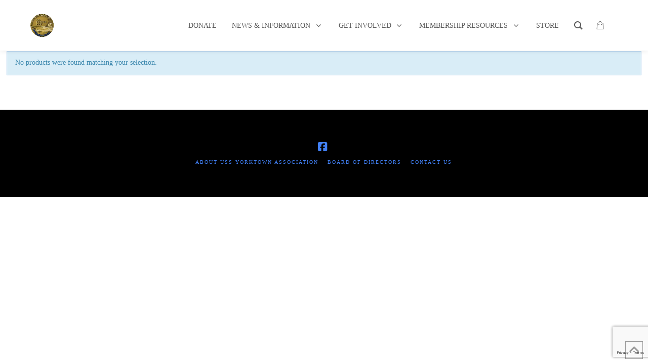

--- FILE ---
content_type: text/html; charset=utf-8
request_url: https://www.google.com/recaptcha/api2/anchor?ar=1&k=6LfLTF4gAAAAAHf7qTXa_9oMRoCvKuG7YRl_NTvk&co=aHR0cHM6Ly93d3cudXNzeW9ya3Rvd24ub3JnOjQ0Mw..&hl=en&v=PoyoqOPhxBO7pBk68S4YbpHZ&size=invisible&anchor-ms=20000&execute-ms=30000&cb=guhn1r6eal1v
body_size: 48546
content:
<!DOCTYPE HTML><html dir="ltr" lang="en"><head><meta http-equiv="Content-Type" content="text/html; charset=UTF-8">
<meta http-equiv="X-UA-Compatible" content="IE=edge">
<title>reCAPTCHA</title>
<style type="text/css">
/* cyrillic-ext */
@font-face {
  font-family: 'Roboto';
  font-style: normal;
  font-weight: 400;
  font-stretch: 100%;
  src: url(//fonts.gstatic.com/s/roboto/v48/KFO7CnqEu92Fr1ME7kSn66aGLdTylUAMa3GUBHMdazTgWw.woff2) format('woff2');
  unicode-range: U+0460-052F, U+1C80-1C8A, U+20B4, U+2DE0-2DFF, U+A640-A69F, U+FE2E-FE2F;
}
/* cyrillic */
@font-face {
  font-family: 'Roboto';
  font-style: normal;
  font-weight: 400;
  font-stretch: 100%;
  src: url(//fonts.gstatic.com/s/roboto/v48/KFO7CnqEu92Fr1ME7kSn66aGLdTylUAMa3iUBHMdazTgWw.woff2) format('woff2');
  unicode-range: U+0301, U+0400-045F, U+0490-0491, U+04B0-04B1, U+2116;
}
/* greek-ext */
@font-face {
  font-family: 'Roboto';
  font-style: normal;
  font-weight: 400;
  font-stretch: 100%;
  src: url(//fonts.gstatic.com/s/roboto/v48/KFO7CnqEu92Fr1ME7kSn66aGLdTylUAMa3CUBHMdazTgWw.woff2) format('woff2');
  unicode-range: U+1F00-1FFF;
}
/* greek */
@font-face {
  font-family: 'Roboto';
  font-style: normal;
  font-weight: 400;
  font-stretch: 100%;
  src: url(//fonts.gstatic.com/s/roboto/v48/KFO7CnqEu92Fr1ME7kSn66aGLdTylUAMa3-UBHMdazTgWw.woff2) format('woff2');
  unicode-range: U+0370-0377, U+037A-037F, U+0384-038A, U+038C, U+038E-03A1, U+03A3-03FF;
}
/* math */
@font-face {
  font-family: 'Roboto';
  font-style: normal;
  font-weight: 400;
  font-stretch: 100%;
  src: url(//fonts.gstatic.com/s/roboto/v48/KFO7CnqEu92Fr1ME7kSn66aGLdTylUAMawCUBHMdazTgWw.woff2) format('woff2');
  unicode-range: U+0302-0303, U+0305, U+0307-0308, U+0310, U+0312, U+0315, U+031A, U+0326-0327, U+032C, U+032F-0330, U+0332-0333, U+0338, U+033A, U+0346, U+034D, U+0391-03A1, U+03A3-03A9, U+03B1-03C9, U+03D1, U+03D5-03D6, U+03F0-03F1, U+03F4-03F5, U+2016-2017, U+2034-2038, U+203C, U+2040, U+2043, U+2047, U+2050, U+2057, U+205F, U+2070-2071, U+2074-208E, U+2090-209C, U+20D0-20DC, U+20E1, U+20E5-20EF, U+2100-2112, U+2114-2115, U+2117-2121, U+2123-214F, U+2190, U+2192, U+2194-21AE, U+21B0-21E5, U+21F1-21F2, U+21F4-2211, U+2213-2214, U+2216-22FF, U+2308-230B, U+2310, U+2319, U+231C-2321, U+2336-237A, U+237C, U+2395, U+239B-23B7, U+23D0, U+23DC-23E1, U+2474-2475, U+25AF, U+25B3, U+25B7, U+25BD, U+25C1, U+25CA, U+25CC, U+25FB, U+266D-266F, U+27C0-27FF, U+2900-2AFF, U+2B0E-2B11, U+2B30-2B4C, U+2BFE, U+3030, U+FF5B, U+FF5D, U+1D400-1D7FF, U+1EE00-1EEFF;
}
/* symbols */
@font-face {
  font-family: 'Roboto';
  font-style: normal;
  font-weight: 400;
  font-stretch: 100%;
  src: url(//fonts.gstatic.com/s/roboto/v48/KFO7CnqEu92Fr1ME7kSn66aGLdTylUAMaxKUBHMdazTgWw.woff2) format('woff2');
  unicode-range: U+0001-000C, U+000E-001F, U+007F-009F, U+20DD-20E0, U+20E2-20E4, U+2150-218F, U+2190, U+2192, U+2194-2199, U+21AF, U+21E6-21F0, U+21F3, U+2218-2219, U+2299, U+22C4-22C6, U+2300-243F, U+2440-244A, U+2460-24FF, U+25A0-27BF, U+2800-28FF, U+2921-2922, U+2981, U+29BF, U+29EB, U+2B00-2BFF, U+4DC0-4DFF, U+FFF9-FFFB, U+10140-1018E, U+10190-1019C, U+101A0, U+101D0-101FD, U+102E0-102FB, U+10E60-10E7E, U+1D2C0-1D2D3, U+1D2E0-1D37F, U+1F000-1F0FF, U+1F100-1F1AD, U+1F1E6-1F1FF, U+1F30D-1F30F, U+1F315, U+1F31C, U+1F31E, U+1F320-1F32C, U+1F336, U+1F378, U+1F37D, U+1F382, U+1F393-1F39F, U+1F3A7-1F3A8, U+1F3AC-1F3AF, U+1F3C2, U+1F3C4-1F3C6, U+1F3CA-1F3CE, U+1F3D4-1F3E0, U+1F3ED, U+1F3F1-1F3F3, U+1F3F5-1F3F7, U+1F408, U+1F415, U+1F41F, U+1F426, U+1F43F, U+1F441-1F442, U+1F444, U+1F446-1F449, U+1F44C-1F44E, U+1F453, U+1F46A, U+1F47D, U+1F4A3, U+1F4B0, U+1F4B3, U+1F4B9, U+1F4BB, U+1F4BF, U+1F4C8-1F4CB, U+1F4D6, U+1F4DA, U+1F4DF, U+1F4E3-1F4E6, U+1F4EA-1F4ED, U+1F4F7, U+1F4F9-1F4FB, U+1F4FD-1F4FE, U+1F503, U+1F507-1F50B, U+1F50D, U+1F512-1F513, U+1F53E-1F54A, U+1F54F-1F5FA, U+1F610, U+1F650-1F67F, U+1F687, U+1F68D, U+1F691, U+1F694, U+1F698, U+1F6AD, U+1F6B2, U+1F6B9-1F6BA, U+1F6BC, U+1F6C6-1F6CF, U+1F6D3-1F6D7, U+1F6E0-1F6EA, U+1F6F0-1F6F3, U+1F6F7-1F6FC, U+1F700-1F7FF, U+1F800-1F80B, U+1F810-1F847, U+1F850-1F859, U+1F860-1F887, U+1F890-1F8AD, U+1F8B0-1F8BB, U+1F8C0-1F8C1, U+1F900-1F90B, U+1F93B, U+1F946, U+1F984, U+1F996, U+1F9E9, U+1FA00-1FA6F, U+1FA70-1FA7C, U+1FA80-1FA89, U+1FA8F-1FAC6, U+1FACE-1FADC, U+1FADF-1FAE9, U+1FAF0-1FAF8, U+1FB00-1FBFF;
}
/* vietnamese */
@font-face {
  font-family: 'Roboto';
  font-style: normal;
  font-weight: 400;
  font-stretch: 100%;
  src: url(//fonts.gstatic.com/s/roboto/v48/KFO7CnqEu92Fr1ME7kSn66aGLdTylUAMa3OUBHMdazTgWw.woff2) format('woff2');
  unicode-range: U+0102-0103, U+0110-0111, U+0128-0129, U+0168-0169, U+01A0-01A1, U+01AF-01B0, U+0300-0301, U+0303-0304, U+0308-0309, U+0323, U+0329, U+1EA0-1EF9, U+20AB;
}
/* latin-ext */
@font-face {
  font-family: 'Roboto';
  font-style: normal;
  font-weight: 400;
  font-stretch: 100%;
  src: url(//fonts.gstatic.com/s/roboto/v48/KFO7CnqEu92Fr1ME7kSn66aGLdTylUAMa3KUBHMdazTgWw.woff2) format('woff2');
  unicode-range: U+0100-02BA, U+02BD-02C5, U+02C7-02CC, U+02CE-02D7, U+02DD-02FF, U+0304, U+0308, U+0329, U+1D00-1DBF, U+1E00-1E9F, U+1EF2-1EFF, U+2020, U+20A0-20AB, U+20AD-20C0, U+2113, U+2C60-2C7F, U+A720-A7FF;
}
/* latin */
@font-face {
  font-family: 'Roboto';
  font-style: normal;
  font-weight: 400;
  font-stretch: 100%;
  src: url(//fonts.gstatic.com/s/roboto/v48/KFO7CnqEu92Fr1ME7kSn66aGLdTylUAMa3yUBHMdazQ.woff2) format('woff2');
  unicode-range: U+0000-00FF, U+0131, U+0152-0153, U+02BB-02BC, U+02C6, U+02DA, U+02DC, U+0304, U+0308, U+0329, U+2000-206F, U+20AC, U+2122, U+2191, U+2193, U+2212, U+2215, U+FEFF, U+FFFD;
}
/* cyrillic-ext */
@font-face {
  font-family: 'Roboto';
  font-style: normal;
  font-weight: 500;
  font-stretch: 100%;
  src: url(//fonts.gstatic.com/s/roboto/v48/KFO7CnqEu92Fr1ME7kSn66aGLdTylUAMa3GUBHMdazTgWw.woff2) format('woff2');
  unicode-range: U+0460-052F, U+1C80-1C8A, U+20B4, U+2DE0-2DFF, U+A640-A69F, U+FE2E-FE2F;
}
/* cyrillic */
@font-face {
  font-family: 'Roboto';
  font-style: normal;
  font-weight: 500;
  font-stretch: 100%;
  src: url(//fonts.gstatic.com/s/roboto/v48/KFO7CnqEu92Fr1ME7kSn66aGLdTylUAMa3iUBHMdazTgWw.woff2) format('woff2');
  unicode-range: U+0301, U+0400-045F, U+0490-0491, U+04B0-04B1, U+2116;
}
/* greek-ext */
@font-face {
  font-family: 'Roboto';
  font-style: normal;
  font-weight: 500;
  font-stretch: 100%;
  src: url(//fonts.gstatic.com/s/roboto/v48/KFO7CnqEu92Fr1ME7kSn66aGLdTylUAMa3CUBHMdazTgWw.woff2) format('woff2');
  unicode-range: U+1F00-1FFF;
}
/* greek */
@font-face {
  font-family: 'Roboto';
  font-style: normal;
  font-weight: 500;
  font-stretch: 100%;
  src: url(//fonts.gstatic.com/s/roboto/v48/KFO7CnqEu92Fr1ME7kSn66aGLdTylUAMa3-UBHMdazTgWw.woff2) format('woff2');
  unicode-range: U+0370-0377, U+037A-037F, U+0384-038A, U+038C, U+038E-03A1, U+03A3-03FF;
}
/* math */
@font-face {
  font-family: 'Roboto';
  font-style: normal;
  font-weight: 500;
  font-stretch: 100%;
  src: url(//fonts.gstatic.com/s/roboto/v48/KFO7CnqEu92Fr1ME7kSn66aGLdTylUAMawCUBHMdazTgWw.woff2) format('woff2');
  unicode-range: U+0302-0303, U+0305, U+0307-0308, U+0310, U+0312, U+0315, U+031A, U+0326-0327, U+032C, U+032F-0330, U+0332-0333, U+0338, U+033A, U+0346, U+034D, U+0391-03A1, U+03A3-03A9, U+03B1-03C9, U+03D1, U+03D5-03D6, U+03F0-03F1, U+03F4-03F5, U+2016-2017, U+2034-2038, U+203C, U+2040, U+2043, U+2047, U+2050, U+2057, U+205F, U+2070-2071, U+2074-208E, U+2090-209C, U+20D0-20DC, U+20E1, U+20E5-20EF, U+2100-2112, U+2114-2115, U+2117-2121, U+2123-214F, U+2190, U+2192, U+2194-21AE, U+21B0-21E5, U+21F1-21F2, U+21F4-2211, U+2213-2214, U+2216-22FF, U+2308-230B, U+2310, U+2319, U+231C-2321, U+2336-237A, U+237C, U+2395, U+239B-23B7, U+23D0, U+23DC-23E1, U+2474-2475, U+25AF, U+25B3, U+25B7, U+25BD, U+25C1, U+25CA, U+25CC, U+25FB, U+266D-266F, U+27C0-27FF, U+2900-2AFF, U+2B0E-2B11, U+2B30-2B4C, U+2BFE, U+3030, U+FF5B, U+FF5D, U+1D400-1D7FF, U+1EE00-1EEFF;
}
/* symbols */
@font-face {
  font-family: 'Roboto';
  font-style: normal;
  font-weight: 500;
  font-stretch: 100%;
  src: url(//fonts.gstatic.com/s/roboto/v48/KFO7CnqEu92Fr1ME7kSn66aGLdTylUAMaxKUBHMdazTgWw.woff2) format('woff2');
  unicode-range: U+0001-000C, U+000E-001F, U+007F-009F, U+20DD-20E0, U+20E2-20E4, U+2150-218F, U+2190, U+2192, U+2194-2199, U+21AF, U+21E6-21F0, U+21F3, U+2218-2219, U+2299, U+22C4-22C6, U+2300-243F, U+2440-244A, U+2460-24FF, U+25A0-27BF, U+2800-28FF, U+2921-2922, U+2981, U+29BF, U+29EB, U+2B00-2BFF, U+4DC0-4DFF, U+FFF9-FFFB, U+10140-1018E, U+10190-1019C, U+101A0, U+101D0-101FD, U+102E0-102FB, U+10E60-10E7E, U+1D2C0-1D2D3, U+1D2E0-1D37F, U+1F000-1F0FF, U+1F100-1F1AD, U+1F1E6-1F1FF, U+1F30D-1F30F, U+1F315, U+1F31C, U+1F31E, U+1F320-1F32C, U+1F336, U+1F378, U+1F37D, U+1F382, U+1F393-1F39F, U+1F3A7-1F3A8, U+1F3AC-1F3AF, U+1F3C2, U+1F3C4-1F3C6, U+1F3CA-1F3CE, U+1F3D4-1F3E0, U+1F3ED, U+1F3F1-1F3F3, U+1F3F5-1F3F7, U+1F408, U+1F415, U+1F41F, U+1F426, U+1F43F, U+1F441-1F442, U+1F444, U+1F446-1F449, U+1F44C-1F44E, U+1F453, U+1F46A, U+1F47D, U+1F4A3, U+1F4B0, U+1F4B3, U+1F4B9, U+1F4BB, U+1F4BF, U+1F4C8-1F4CB, U+1F4D6, U+1F4DA, U+1F4DF, U+1F4E3-1F4E6, U+1F4EA-1F4ED, U+1F4F7, U+1F4F9-1F4FB, U+1F4FD-1F4FE, U+1F503, U+1F507-1F50B, U+1F50D, U+1F512-1F513, U+1F53E-1F54A, U+1F54F-1F5FA, U+1F610, U+1F650-1F67F, U+1F687, U+1F68D, U+1F691, U+1F694, U+1F698, U+1F6AD, U+1F6B2, U+1F6B9-1F6BA, U+1F6BC, U+1F6C6-1F6CF, U+1F6D3-1F6D7, U+1F6E0-1F6EA, U+1F6F0-1F6F3, U+1F6F7-1F6FC, U+1F700-1F7FF, U+1F800-1F80B, U+1F810-1F847, U+1F850-1F859, U+1F860-1F887, U+1F890-1F8AD, U+1F8B0-1F8BB, U+1F8C0-1F8C1, U+1F900-1F90B, U+1F93B, U+1F946, U+1F984, U+1F996, U+1F9E9, U+1FA00-1FA6F, U+1FA70-1FA7C, U+1FA80-1FA89, U+1FA8F-1FAC6, U+1FACE-1FADC, U+1FADF-1FAE9, U+1FAF0-1FAF8, U+1FB00-1FBFF;
}
/* vietnamese */
@font-face {
  font-family: 'Roboto';
  font-style: normal;
  font-weight: 500;
  font-stretch: 100%;
  src: url(//fonts.gstatic.com/s/roboto/v48/KFO7CnqEu92Fr1ME7kSn66aGLdTylUAMa3OUBHMdazTgWw.woff2) format('woff2');
  unicode-range: U+0102-0103, U+0110-0111, U+0128-0129, U+0168-0169, U+01A0-01A1, U+01AF-01B0, U+0300-0301, U+0303-0304, U+0308-0309, U+0323, U+0329, U+1EA0-1EF9, U+20AB;
}
/* latin-ext */
@font-face {
  font-family: 'Roboto';
  font-style: normal;
  font-weight: 500;
  font-stretch: 100%;
  src: url(//fonts.gstatic.com/s/roboto/v48/KFO7CnqEu92Fr1ME7kSn66aGLdTylUAMa3KUBHMdazTgWw.woff2) format('woff2');
  unicode-range: U+0100-02BA, U+02BD-02C5, U+02C7-02CC, U+02CE-02D7, U+02DD-02FF, U+0304, U+0308, U+0329, U+1D00-1DBF, U+1E00-1E9F, U+1EF2-1EFF, U+2020, U+20A0-20AB, U+20AD-20C0, U+2113, U+2C60-2C7F, U+A720-A7FF;
}
/* latin */
@font-face {
  font-family: 'Roboto';
  font-style: normal;
  font-weight: 500;
  font-stretch: 100%;
  src: url(//fonts.gstatic.com/s/roboto/v48/KFO7CnqEu92Fr1ME7kSn66aGLdTylUAMa3yUBHMdazQ.woff2) format('woff2');
  unicode-range: U+0000-00FF, U+0131, U+0152-0153, U+02BB-02BC, U+02C6, U+02DA, U+02DC, U+0304, U+0308, U+0329, U+2000-206F, U+20AC, U+2122, U+2191, U+2193, U+2212, U+2215, U+FEFF, U+FFFD;
}
/* cyrillic-ext */
@font-face {
  font-family: 'Roboto';
  font-style: normal;
  font-weight: 900;
  font-stretch: 100%;
  src: url(//fonts.gstatic.com/s/roboto/v48/KFO7CnqEu92Fr1ME7kSn66aGLdTylUAMa3GUBHMdazTgWw.woff2) format('woff2');
  unicode-range: U+0460-052F, U+1C80-1C8A, U+20B4, U+2DE0-2DFF, U+A640-A69F, U+FE2E-FE2F;
}
/* cyrillic */
@font-face {
  font-family: 'Roboto';
  font-style: normal;
  font-weight: 900;
  font-stretch: 100%;
  src: url(//fonts.gstatic.com/s/roboto/v48/KFO7CnqEu92Fr1ME7kSn66aGLdTylUAMa3iUBHMdazTgWw.woff2) format('woff2');
  unicode-range: U+0301, U+0400-045F, U+0490-0491, U+04B0-04B1, U+2116;
}
/* greek-ext */
@font-face {
  font-family: 'Roboto';
  font-style: normal;
  font-weight: 900;
  font-stretch: 100%;
  src: url(//fonts.gstatic.com/s/roboto/v48/KFO7CnqEu92Fr1ME7kSn66aGLdTylUAMa3CUBHMdazTgWw.woff2) format('woff2');
  unicode-range: U+1F00-1FFF;
}
/* greek */
@font-face {
  font-family: 'Roboto';
  font-style: normal;
  font-weight: 900;
  font-stretch: 100%;
  src: url(//fonts.gstatic.com/s/roboto/v48/KFO7CnqEu92Fr1ME7kSn66aGLdTylUAMa3-UBHMdazTgWw.woff2) format('woff2');
  unicode-range: U+0370-0377, U+037A-037F, U+0384-038A, U+038C, U+038E-03A1, U+03A3-03FF;
}
/* math */
@font-face {
  font-family: 'Roboto';
  font-style: normal;
  font-weight: 900;
  font-stretch: 100%;
  src: url(//fonts.gstatic.com/s/roboto/v48/KFO7CnqEu92Fr1ME7kSn66aGLdTylUAMawCUBHMdazTgWw.woff2) format('woff2');
  unicode-range: U+0302-0303, U+0305, U+0307-0308, U+0310, U+0312, U+0315, U+031A, U+0326-0327, U+032C, U+032F-0330, U+0332-0333, U+0338, U+033A, U+0346, U+034D, U+0391-03A1, U+03A3-03A9, U+03B1-03C9, U+03D1, U+03D5-03D6, U+03F0-03F1, U+03F4-03F5, U+2016-2017, U+2034-2038, U+203C, U+2040, U+2043, U+2047, U+2050, U+2057, U+205F, U+2070-2071, U+2074-208E, U+2090-209C, U+20D0-20DC, U+20E1, U+20E5-20EF, U+2100-2112, U+2114-2115, U+2117-2121, U+2123-214F, U+2190, U+2192, U+2194-21AE, U+21B0-21E5, U+21F1-21F2, U+21F4-2211, U+2213-2214, U+2216-22FF, U+2308-230B, U+2310, U+2319, U+231C-2321, U+2336-237A, U+237C, U+2395, U+239B-23B7, U+23D0, U+23DC-23E1, U+2474-2475, U+25AF, U+25B3, U+25B7, U+25BD, U+25C1, U+25CA, U+25CC, U+25FB, U+266D-266F, U+27C0-27FF, U+2900-2AFF, U+2B0E-2B11, U+2B30-2B4C, U+2BFE, U+3030, U+FF5B, U+FF5D, U+1D400-1D7FF, U+1EE00-1EEFF;
}
/* symbols */
@font-face {
  font-family: 'Roboto';
  font-style: normal;
  font-weight: 900;
  font-stretch: 100%;
  src: url(//fonts.gstatic.com/s/roboto/v48/KFO7CnqEu92Fr1ME7kSn66aGLdTylUAMaxKUBHMdazTgWw.woff2) format('woff2');
  unicode-range: U+0001-000C, U+000E-001F, U+007F-009F, U+20DD-20E0, U+20E2-20E4, U+2150-218F, U+2190, U+2192, U+2194-2199, U+21AF, U+21E6-21F0, U+21F3, U+2218-2219, U+2299, U+22C4-22C6, U+2300-243F, U+2440-244A, U+2460-24FF, U+25A0-27BF, U+2800-28FF, U+2921-2922, U+2981, U+29BF, U+29EB, U+2B00-2BFF, U+4DC0-4DFF, U+FFF9-FFFB, U+10140-1018E, U+10190-1019C, U+101A0, U+101D0-101FD, U+102E0-102FB, U+10E60-10E7E, U+1D2C0-1D2D3, U+1D2E0-1D37F, U+1F000-1F0FF, U+1F100-1F1AD, U+1F1E6-1F1FF, U+1F30D-1F30F, U+1F315, U+1F31C, U+1F31E, U+1F320-1F32C, U+1F336, U+1F378, U+1F37D, U+1F382, U+1F393-1F39F, U+1F3A7-1F3A8, U+1F3AC-1F3AF, U+1F3C2, U+1F3C4-1F3C6, U+1F3CA-1F3CE, U+1F3D4-1F3E0, U+1F3ED, U+1F3F1-1F3F3, U+1F3F5-1F3F7, U+1F408, U+1F415, U+1F41F, U+1F426, U+1F43F, U+1F441-1F442, U+1F444, U+1F446-1F449, U+1F44C-1F44E, U+1F453, U+1F46A, U+1F47D, U+1F4A3, U+1F4B0, U+1F4B3, U+1F4B9, U+1F4BB, U+1F4BF, U+1F4C8-1F4CB, U+1F4D6, U+1F4DA, U+1F4DF, U+1F4E3-1F4E6, U+1F4EA-1F4ED, U+1F4F7, U+1F4F9-1F4FB, U+1F4FD-1F4FE, U+1F503, U+1F507-1F50B, U+1F50D, U+1F512-1F513, U+1F53E-1F54A, U+1F54F-1F5FA, U+1F610, U+1F650-1F67F, U+1F687, U+1F68D, U+1F691, U+1F694, U+1F698, U+1F6AD, U+1F6B2, U+1F6B9-1F6BA, U+1F6BC, U+1F6C6-1F6CF, U+1F6D3-1F6D7, U+1F6E0-1F6EA, U+1F6F0-1F6F3, U+1F6F7-1F6FC, U+1F700-1F7FF, U+1F800-1F80B, U+1F810-1F847, U+1F850-1F859, U+1F860-1F887, U+1F890-1F8AD, U+1F8B0-1F8BB, U+1F8C0-1F8C1, U+1F900-1F90B, U+1F93B, U+1F946, U+1F984, U+1F996, U+1F9E9, U+1FA00-1FA6F, U+1FA70-1FA7C, U+1FA80-1FA89, U+1FA8F-1FAC6, U+1FACE-1FADC, U+1FADF-1FAE9, U+1FAF0-1FAF8, U+1FB00-1FBFF;
}
/* vietnamese */
@font-face {
  font-family: 'Roboto';
  font-style: normal;
  font-weight: 900;
  font-stretch: 100%;
  src: url(//fonts.gstatic.com/s/roboto/v48/KFO7CnqEu92Fr1ME7kSn66aGLdTylUAMa3OUBHMdazTgWw.woff2) format('woff2');
  unicode-range: U+0102-0103, U+0110-0111, U+0128-0129, U+0168-0169, U+01A0-01A1, U+01AF-01B0, U+0300-0301, U+0303-0304, U+0308-0309, U+0323, U+0329, U+1EA0-1EF9, U+20AB;
}
/* latin-ext */
@font-face {
  font-family: 'Roboto';
  font-style: normal;
  font-weight: 900;
  font-stretch: 100%;
  src: url(//fonts.gstatic.com/s/roboto/v48/KFO7CnqEu92Fr1ME7kSn66aGLdTylUAMa3KUBHMdazTgWw.woff2) format('woff2');
  unicode-range: U+0100-02BA, U+02BD-02C5, U+02C7-02CC, U+02CE-02D7, U+02DD-02FF, U+0304, U+0308, U+0329, U+1D00-1DBF, U+1E00-1E9F, U+1EF2-1EFF, U+2020, U+20A0-20AB, U+20AD-20C0, U+2113, U+2C60-2C7F, U+A720-A7FF;
}
/* latin */
@font-face {
  font-family: 'Roboto';
  font-style: normal;
  font-weight: 900;
  font-stretch: 100%;
  src: url(//fonts.gstatic.com/s/roboto/v48/KFO7CnqEu92Fr1ME7kSn66aGLdTylUAMa3yUBHMdazQ.woff2) format('woff2');
  unicode-range: U+0000-00FF, U+0131, U+0152-0153, U+02BB-02BC, U+02C6, U+02DA, U+02DC, U+0304, U+0308, U+0329, U+2000-206F, U+20AC, U+2122, U+2191, U+2193, U+2212, U+2215, U+FEFF, U+FFFD;
}

</style>
<link rel="stylesheet" type="text/css" href="https://www.gstatic.com/recaptcha/releases/PoyoqOPhxBO7pBk68S4YbpHZ/styles__ltr.css">
<script nonce="CmOwUjY48oKnlloSI34Ykg" type="text/javascript">window['__recaptcha_api'] = 'https://www.google.com/recaptcha/api2/';</script>
<script type="text/javascript" src="https://www.gstatic.com/recaptcha/releases/PoyoqOPhxBO7pBk68S4YbpHZ/recaptcha__en.js" nonce="CmOwUjY48oKnlloSI34Ykg">
      
    </script></head>
<body><div id="rc-anchor-alert" class="rc-anchor-alert"></div>
<input type="hidden" id="recaptcha-token" value="[base64]">
<script type="text/javascript" nonce="CmOwUjY48oKnlloSI34Ykg">
      recaptcha.anchor.Main.init("[\x22ainput\x22,[\x22bgdata\x22,\x22\x22,\[base64]/[base64]/[base64]/ZyhXLGgpOnEoW04sMjEsbF0sVywwKSxoKSxmYWxzZSxmYWxzZSl9Y2F0Y2goayl7RygzNTgsVyk/[base64]/[base64]/[base64]/[base64]/[base64]/[base64]/[base64]/bmV3IEJbT10oRFswXSk6dz09Mj9uZXcgQltPXShEWzBdLERbMV0pOnc9PTM/bmV3IEJbT10oRFswXSxEWzFdLERbMl0pOnc9PTQ/[base64]/[base64]/[base64]/[base64]/[base64]\\u003d\x22,\[base64]\\u003d\x22,\x22wqvDrMKYwpPDnsKDbykuwpB/P8OqwrXDjsKaDcKuHsKGw5llw5lFwonDqkXCr8KRE34WUFPDuWvCskQ+Z01HRnfDvT7Dv1zDosOLRgY4SsKZwqfDn3vDiBHDmcKQwq7Cs8O7wrhXw596AWrDtGLCoSDDsSjDoxnCi8OUAsKiWcK2w4zDtGkJdmDCqcOcwpRuw6t9byfCvy8VHQZqw5F/FyNVw4ouw5rDpMOJwodlcsKVwqtODVxfXFTDrMKMPMOPRMOteB93wqB/OcKNTlRDwrgYw7Ifw7TDr8OiwqcyYCTDjsKQw4TDmxNAH2lmccKFNk3DoMKMwo1NYsKGQEEJGsOLUsOewo0BOHw5bMOGXnzDjRTCmMKKw4jCl8OndMOHwogQw7fDi8K/BC/[base64]/CuSVLwqYpwoXCk1jDki1Uw6Rlwq7CiVDCkMKbV8KKwp/CiDRAwrnDoE5uVMKzbE4bw7NIw5QHw7RBwr9Me8OxKMOZVMOWbcOVCsOAw6XDjl3CoFjCuMK9wpnDqcKGS3rDhDc4wonCjMOqwp3Cl8KLNwF2wo5gwo7DvzoHEcOfw4jCqzsLwpxww5MqRcO0wp/DsmgyTlVPCMK8PcOowo0oAsO0Y2bDksKEN8ORD8OHwo82UsOoW8KHw5pHRibCvSnDrA14w4VHWUrDr8KcQ8KAwoo/QcKAWsKAJkbCucOCYMKXw7PCvMKjJk9AwoFJwqfDunlUwrzDjAxNwp/Co8K6HXFkGSMIRMOlDGvCtzR5UjVeBzTDqyvCq8OnJH85w45OGMORLcKhdcO3woJSwq/DulFhBBrCtDBLTTV1w6xLYxTCqMO1IEbCsnNHwqshMyA1w43DpcOCw7rCqMOew51Ww5bCjghnwovDj8O2w6HCrsOBST9jBMOgZSHCgcKdWsODLifCqC4uw6/Cn8O6w57Dh8K0w5IVcsOKGCHDqsOTw7E1w6XDjTnDqsOPfMOpP8ONYcKmQUt2w6hWC8O5LXHDmsOwRCLCvkLDlS4/[base64]/CpmxVwprDgsOew5sJEcOKw4/[base64]/Z8OqwoDCoiY1DAdaw7lowr/DnsKTw6EfIMO8AsOXw4A/w7TCgcOSwoNtdcO1bsKFN0TClMKdw4RLw5tVDEpFO8KHwq4yw7cqwpo2dcKcwpsUwpt9HcOcDcOQw4kwwpDCsyTCpsK1w4jDtMOHT0kdf8KuWhHCn8OpwrsrwrXDl8O2UsKBw53ClsONwrl6XMKXw7F/Yh/DuWodbMKiwpTDhsOjw75ubWDDozzDjsOyXlXCnBF0RcKpA2bDhsOcYMOcHMKrwpVBPcKvwoHCp8OSwr3DpylZcBLDoR5Iw51sw5sebcK7wqXDt8Kzw6Ujw6rDoSkbwprCkMKrwrLDvF8KwpV6wpJSH8KAw6TCsT/CkULCi8OYfcKpw4jDt8OlKsO4wrLCjcOUwqYmw5lhDVfDl8KhMyhswqDCncOIwovDiMKfwppLwo3DrsOZwqAvw4jCtsOJwpfCuMOobDU7TjfDq8KWAcKOVDbDphkXMlvDuB02woDCuQXCvsKVwr4Pwr9GJUZpIMKtw5QTXFB2wrDDuykLw57CnsOfSgUuwq8Tw4/CpcO0OsO6wrbCiToYwpjDh8K9NC7Ch8Kmw7TDpBE/JwtHw7xNEMOPZS/CoxXDk8KuNMKmWcOhwqjClT7CsMO4csKHwpLDh8K4esOEwpQzw5jDpCNkX8KhwoNMOAXCnWnDo8KTwoLDmcOXw45vwoTCu1dILMOkw5VzwpxPw59aw5fCjcK1BcKEwr/DqcKLakgdZT/[base64]/[base64]/[base64]/woEZL8OWWMONE8K/WsOEGcK8w7sQe3/Dn8OFw50CWcKLwqNqw7/Ck1LDvsO7w4fCi8Ovw77CncOyw6Q0wqRLP8OawoZPajXDjcOPDsKkwogkwpvCkn/[base64]/DplVSFWjCkMOJwp4uw58nwofDkMKEwp9mCGVzfcOiccOXwoVow7hswpcNcsKUwq1tw7V2w55Uw73DjcOHeMO4YDU1w7HCpcKmRMK1ehzDssORwrnDrcKpwqMNW8KFwo/[base64]/LXV9wr47ACIowqXCusKxf3nCgF16GcKsbS1GZ8OAwonDnMOEwo4TVcKJR18xNsOeZ8ONwqQAVcKjaxzCosKfwpjDjMOkH8OZUTLCgcKGw5LCpzfDkcKMw6FZw6Ydwo/[base64]/CkcKVwr7DrcKySG8RCycYw7FPwqt7wpJJwpAJN0PCkzLDgzzCg0E+W8OKFAs9wop2wq3DuBrCksOcwqxNZ8K/TgLDnC/Cm8KbCVXCjXzDqzYyQ8OZS3woTW/Dl8OGw6MHwq0oZ8OZw5zCnH7CmsOiw54IwoXCsSXDsx8dMRrDlwA8asKPDcKbHsOObcOKO8KHSmrCpcKhPMO2w5TDv8K9IMK0w5hsGVbCsn/[base64]/MMOxwqXCu8OKRCnDucKhX1Agw4rDj8KWUX4Qw41wLsOvwq3DksK0wqA1w5Mmw6PCkcKJR8OsAzhFEcOAwoRUwqjClcK7EcKUwpPDsRvDmMOqYMO4EsKpw7BzwoXDtjdmwpPDi8ONw5LDrHzCpsK6SsK4PjJRYjxIcjs/wpZwW8K3fcONw4LCiMOfw6vDiCzDtMKVIWTCv0XCo8OBwp5IBjgUw7xfw51Dwo/DpcOXw4PDrsKQfcOLPXAbw6suwrNVwpBOw6rDgcOfaCPCt8KMPnzCsizDiy7DhsOZwoTCksOqfcKOEMO0w6s5aMOKC8OPw5UeI0jDi0zCgsOmw5fDugUvE8Knw64gYUEJeSMnw5zCj3bCgT9zEmbCsn/CuMKuw47Ch8OTw5zCqX5xwq7DomTDh8O1w7DDoEdHw5UCDsOww4vClWVwwobCrsKiw7xpw53DhlHDtk/DmDbChsOdwq/DiSHDrMKsXcOTWgfDrcOjT8KZDGRKRsKiccOXw7bDrsKsf8KCwo/Dp8Kdc8Omw4Bqw4rDosKyw6xpGXjClcOjw4VFZcOzfHjDrMOEAh/CqAYqecKpH2TDqhgIBsKgScOLQMKqd0EXczcSw4vDvV0ywos8CsOJw6DCj8OJw5t9w61rwqXCgcOaA8Otw6Q2WhLDocKsE8OIwr5Pw5gKw6LDhMOSwqstwrLDnMKbw5xPw4jDnsKUwonClsKfw5FACnDDscOGVMK/w6vCn2lVwqLCkF5yw4xcw78Gc8Kcw5Qyw4pJw6DClh5jwonDh8ORd37CiRcLAWUBw75NGMKuXSw3w4NMw43Du8OgKcK8W8O/YwbDksK0eDnCl8KxeW0dGcO/w6PDjw/DpVAUE8KkR0HCssKQdiAXYMOpw43DvcOZAVxnwpjDgxLDvcKfwqPCo8ORw74bwqLClDYqw65Twqxiw6E1dA7CjcKcwqMWwplZH18gw5s2G8OLw6nDsAt4OcKQX8KdHsOlw6rDm8O8XcOiGsKsw5PClQLDk1rDvxHCo8Klwr/[base64]/[base64]/DvcKyF8KHZsOOTSbCvU16wpPDlgDCk1zDpSUQwrrCicK0w4vDhGdOecKBw7Qlc18Kwr9Xwr8yJ8OLw6whw5cILnp8wpFDVMKvw5jDksO/[base64]/w6otHcOJDxUQw602FMKRRMOHfFrCpztQC8OnD13CqwdqOsKrc8Ozw4gRHMO6bsKhaMObw6tuDwZJNzDCgBvDkwbDrl02UGfDm8OxwqzDucOAY0jDpWLDjsOGw4zDtALDpcO5w6kndQ/CkH1AFnLDssKRZ2R2w6XCgcKCendCd8O3UGHDl8KnQkXDiMO6w7o/[base64]/DozjCokJNMzrDp8OYwrzDnzXCr8O1w5Jcw63CnH0Dw5rDiTQ/esOkbn3DuU/DkiPDlGbChsKHw64sbcKNe8O7C8KaYMOewp3DlcOIw6F+wohrwp9faGDDoE7DocKPJ8Oyw6ILw7bDhQjDjMKCLD45HMOsE8KoYU7Ci8OeExQZKMK/wrQIFEfDqE5Jw4M0JMKzHFZ0w5vClX/CjMOgw5lKGsOMwo3CvHEIwpNsYcKiBDbCswbDqXVbNiPCuMOiwqDDsGUhODwMJsOUwoojwpUfw6bDpGloBQnCr0LCq8KydD3DssOUwoM2w7AhwqovwqFgZcKVZkIGc8OuwoDDt2wAw4vDsMOow7tAbMKLYsOnwpUMwoXCrBXCh8Kgw7/DmMODwp1Zw5TDqcKjTTdIw7fCp8K8w5cuc8OqTmM/w4YpYETDj8OQw4Bxd8OIUyF1w5fColdiUmFUCsORwpzDjVlFw68NUsKyBsOdwr3DjU7Crg/Dh8OResOqZg/ClcKMwoLCn089wqxSw5oeM8O3woAwSRHCokk7TRhMVcKnw6XCqj42b1oJw7TCjsKPTMO0woLDiFfDrG3CqsOkwo8gRxF/[base64]/Cm8O4woN9LEDCj8KZRChfwpIKwrM2w5/Cu8KLcTxjwqbCjMKZw5w6RVjDssO5wo3Cm2tLw6nDlsKxGgFseMK5EcOJw5jClBHDqMOcwoHChcO2NMOcR8KzJMOaw6fCihbCuWRqw4jCtGZGfgNWwp0OUUEfw7XCtHDDv8KGJ8OxacKPa8Ozwo/DjsKmP8Ktw7vCr8OSRsKyw6nChcKafh/Djy/CvnLDsw4lfhsQw5XDtiHDosKUw6jCk8K3w7NSJMKvwqs7EjZRwrxww5RNw6TDimILwpTCuxAKOcObwr3CscKxQ3nCpsOaNMOkLMKtbxcMKE/CrMK0S8KowoREw4PCvh0Vwq5ow7TCtcKmZ1tCQTc3wp3DsgrCmXrCrHPDocOeAMKRw7DCszXDjMOHVgrDqhp3w5BnRsKlw67DhMOkEMOEwo/Ct8K4OVfCq0vCsSPCslPDvidywoMxHMOTH8KXw7MheMK/w63Cn8Klw5A/S1fDnsOzG1EDB8KOa8OvdDnCgU/[base64]/[base64]/AsKSMcOfw6LCgnhqw6gnw44uccOpw6nCli7DiMOAAsO5IsORwpDCjW3CsxBOwqLDh8OIw7MSw7p0wrPCt8O7VizDukhrM0LClh/CoArDqBZ2D0TClMKZKw9IwoHCh0TDr8OKBMK2CWp0ZcOaWsKVw4nCpUjCiMKeNsOMw7PCv8K/wo1GIGjCpcKqw7FZw4zDicOfMsKgcsKQwpXDn8OZwrsNTsOSSsKgVcO5woIdw759WWRNWxXCqsKVMEbDhsOQwo1+w4nDqsKjVH7DjAdywpHChCsQEXIqAsKiXsKbSWFow6HDqD5vwq/Cjgh2G8KMYSXDuMOgwpImwosIwp83w7LDgMK0wqzDpk/ClVFtw7dTccOFTXHDssOgMcOfMAbDmFlCw5HCjSbCpcOww7jCpHBABQ7CjsKqw5hrX8KKwogdw53DsyXCgDUOw4c4w6gswrTDkhVGw7A1JsKCfEVuUCfDlsOHSQHCucO/w6N9wq4pw7PCs8O4w6s0fcOMw4QMYCzDqcKIw6s/[base64]/I8KBYsOidsOqQ8OZWmDCjGTCu8O/w6/[base64]/Con5wZCEWUi3Cn8K9c2fDtBpEeMO8PMOkwrYyw4TDpMOaB0Z5QMKDfcOCRsOvw5JIwrrDmcO7IsKVc8Ojw7FCfj92w7k/wqV2VToOAn/Cj8KldWDDmcK+wo/CkRvDpcK5wqnDtxAbczg2w5fDmcOvEUEyw65EFAAyABTDviEswqvCgsKqBl4TVXATw4LCvBTCmjrCoMKdw4/DmCtTw5xTw5wbcsOAw4rDnCI5wr8oJl5bw5MODcO2ORPDvAw9w60xw5fCjRBOJhJ8wrZfEsO2MXdbMsK5e8K2JEMRw7/DpsKNwqYrKUnChWTColjDpQhzNgjDsAPCsMKOf8OiwpUYFxQdw45nPgrCgXxOJCFTFTVlWDZQwqIUw4NMw7xZJcKkUcKzfgHCtFNfLwrDrMO+wqnCgsKLwoNHdsO2ORjCsWDDonNjwpxKfcO1XiFGwqgcwpDDmsOaw5tNSXdhw4UIZyPDmMK4Q2w/[base64]/w5rDk8O/[base64]/DmX9MPALDo8OEC1kkwr0Aw7UqWTvDhU/DgMK8w4gZw53DkWkGw60TwqJNDnjCmsKfwqcHwoAewq9Uw5Ntw69gwq5FSQ8kwrHCnyjDn8K4wrLCuGEbG8KOw7TDi8K5MVBLCDzCk8K/dynDoMOXQcO+wrXCl0ZTLcKAwpJ9LcOdw59hb8KMNMKbQHUtwovDlsOkwoXCoE8JwopfwqLDlxXDqMKFeXF0w4hdw4VsARnDl8OCWG/ChRomwp5kw7A5UsOeTHIgw7TCn8OvacK5w5Eew488SmoLdA7DswQxB8OmRzrDmcOJR8KeV1ZIAMODFMO3w5TDhjPDkMObwrYww6t5CWxkw4fDsgEOQcOowpM4wq3CjsKCLUAxw4DDqxdtwqjDmwd6PUDDrX/DpsOdS2RLw5LDkMObw5cNw7fDkk7ChzfCoV/DmVY1fjjCq8Ozwqpmd8KAGCRzw7MJwq4NwqbDqT8FHMOHw67DjcKwwqbDvcKgNsKuaMOcAMO/XMO9M8Kvw6jCocOZTMKjZ0lLwpvCs8K+B8K1QMOFQRnDhBfCv8K3wq7Ck8OFAABvw7LDmMOdwq9Ww5XCp8Ocw5fDgsK/OQ7DrGXCqjTDmmHCiMKuKUjDsig2QsKGwpkMFcOdHcKjw703w6TDsHDDuTACw6zCu8O6w4okW8K2ZTcvOsOAOk3CvyDDosONcz0iU8KCYR8ewot1TlfDiWk8OF3Cv8OswohZFj3CsAnCnhPCv3Uyw7kOwoTDv8Odwq/CnMKXw5HDh1nCn8KMC3bCjcOQZ8OkwrktOsKUc8OEw641w6gNCUTDuQbDuQoEVMKpCnrCqA/[base64]/CoRV/[base64]/[base64]/CqMKWBCHCpcK+wp3CrXXCpgDCr8OQwqB5w6DCk8O/KmfDizzDr33Dm8OHw73DkBnDjmIJw6UJIcO/WsOcw5fDuznDhETDrSHDpEtwAEIWwooHwqPCvSEqBMODMsOdw5dvRS4Awp4kd1DDqQTDl8OwwrXDpMK9wqRbwo9Zw5h/VsOfwqQLwq7DtcKfw74Ow7XCpsKndsKgU8OtK8OCDxolwpkiw71HHcOewrghRhzDncK6J8K1bAnChMK/wonDtybCr8KUw6gVwpgYwo8ow4TCmwg4PsKLWmtaOMKVw5J3LxgiwrrChRDDlDMLwrjCh1LCrF3DpX4Aw7FmwoDDh00IID/CgTDChMKdw4s8w7svNsOpw4zDiSTCosOgw55WworDlcOpw57DgwLCr8KTwqIBYcOGfw7Cm8OJw5onXWB9w6YgTcOow5/CtXzDscOLw4PCuz7CgcOXbnrDlGjCgR/[base64]/CjVTCkMKVT2bCosOkVxQjw7Zsw7lhw49adcKYU8OAP3jCgcOmPcKQcmgxXsOpwqQdwpxBPcOAfn5zwrXCqWoKKcKwN23DuGfDjMK6w6nCtFdNP8KbMsKFBArDn8OqESTCvsOjfzvCicKPZUfDhsKcCS7CgDDCgCPCiRfDnXfDlyMNw6DCq8OHYcK/w6MbwqROwpjCr8K1MCZfdDwEwoXDlsKQwosJwqLDpT/CvBcFX3fCnMKnAy7DtcKMW1rDpcKHHGbDpR7CqcO4LQDDjyXDucK8woctccOVCFlsw7pNw4nCgMKww41zWwMswqLDjcKAJcOQwo/DlsO3wrpPwrIKKixHPwfDrcKlckTDn8O2wqDCvUnDpTjCncKqKcKhw45DwqvCtVUvMRoAwqzCrRXCm8Khw77CgkgxwrcVw7dbYsO2wrjDj8O7CsKxwrkiw7Ngw7woW3FWNyHCqQ3DuGbDqMOfHsKDDTBUwq9yGMO+LCtXw6rCvsK/[base64]/CrQw9wrDDt1HCg3IJw77Cs8Khwq5dOgvDmMONwrsnFcO+WsK6w6BLPMOYEFc7aF/DjMK/[base64]/[base64]/c8OTw5AkKgrCqUVxN8K/w6DDkcOtQsKbVMKnw7t6Dh7CgTjCgG5KGjEsUXt7YkQtw6tEw6Yow77Dl8KKL8K3wovDt0I1QFFhdsOKezLDicOww5rCpcKCKiDCgsOpc0vDmsKkXX/DkxM3wpzCgXtjwqzCrgocPRfDnMKnNysUNCRSwqnCt3AKEXEZwpcfa8OFwrNaCMKew54cwpw/TsO9w5HDoloAw4DDoTbChcOyLFbDoMKkJ8OHZsKeworDs8KbKCIowofDmxZbIMKRwpYvRCPDhxwDwptHJmFMw5nDnWpYwq/DgsOOTcKPwp3CgiTDq10jw4fCkiFzaDBOHkbDgT99EcOZXzzDjMOiwqt4eglCwpMJwrwyK0rDrsKJWnlWNTECwpfClcOOHm7Cjn/Do0MwVMOTWsKdwrYywqzCtMOiw53Cv8Oxwp8sOcKWwrpRKMKtw5fCrl7CqMO2wqHCgFBIw63Cn2zDqi3Cj8O4OynDikp8w7XDgikKw5vDssKBw4DDhHPCiMOZw5QawrjDokrCr8KVMwZnw7XDjjTDqcKWI8OQb8ONL0/CrGtCK8KfVsOJWwjCrMOIwpJbKi3CrV0wZ8OBw7bDl8K6GsOBOcKmbsKow6vCo1zDnSTDvsKvb8K4wo1gwobDgBBhLmvDoBTDo3FeUElBwr/Dm0DCjMOpKSXCsMKDfMKHfMKqaUPCqcKfwr7Dk8KwImHCgnrCrDIxw6nCncOQw6/[base64]/w4TCjTrCoD3CrMOjSAZFwpbDusKJOzgdw6lDwpcLKMOCwpQVOsKlwp3DjRXClwg+EcKbw4HDsyFHw7jDsQpNw7Zhw60Zw6klCnzDnxjCnl/ChMOSRcO3DcKew7HCiMKxwpMfwqXDjcKANcO5w4cOw5lzQjkvfz8+wp/[base64]/DrR5/[base64]/DucOrEMOkEcO5LW/[base64]/wqbCnsOhw6B5NG3Cu1XCrcKqOgRuG8OrHMKiwpfCicKzGl0gwoIFw67ClcOMdcOoZcKnwrATSC7Dm1k/PcOtw45Sw7/DkcOtX8K5wqLDqgNBWUHDu8KLw7zCqxPDosO6Q8OkGMOfXxnDjsO0w4TDv8Oiwp/[base64]/[base64]/w77Ct8K3Ak/Cj8KBccOhwrDCszRpN8Oyw7zCjMK7wqPCtG/CicOLMnUNasOoTMO6fSB1Z8OSDynCtsKILCAcw6MwXEpJwo/CnsKUw4vDrMOZHhRPwqNXwps9w4XDhBkhwocGwrLCpMOVZsO3w5PCiWjDhMKAFyYlWsKhw5DCgVw4aTLDlGLDtT5CwozDuMKMZQ/CoxMwCsOtw73DmWfDpsOxwrtowqBcGWQrFFNMw7LCr8KMwqlNNH3DvhXDlMOKwrHDihfDtMKuK37DjsKyCMKmS8KywrrCtAvCo8OIw5rCsAbCm8KPw7/DrcODwq99wqgLWsKjWnfCpMKbwofDkW3CvsOJw63DoykBG8OXw5bDii/Ci2fCk8KuLxHDoTzCvsOSWmnChGBtRMK+wonCmAI9TlDCq8KSw7ZLDUtrw5nDsDfDvB96U1c1w4TCi11gcztDbAzCvXN1w7rDjmrCjyzDvcK2wqjDgFUMw7FsYMOPwpPDjsKYw5zCh00bwrMDw5fDmMKgQkwBwovCrcO8wovCo1/DkcO1JUlmwr1tZzc5w7/DkTk8w6gAw5woWsOibXs5wrVSDsOZw7cSFcKpwp/Do8OdwooVw73CucOBRcKGw77CpMOWIcOuHcKUw7w4wqHDmDNtOlDChjBUBhbDusOCwpXCgcOlwojCg8KcwpvCgk1sw5vCmsKPw53DlhlSacO2WDYufxjDmy7Don/[base64]/Cq8O1wqlIUMKbw5Zmw53DmibDhMKwwrXDt2E9w5puwrvCkiXCtsKEwoh6YsOYwpvDi8K+UCfCpkJxwprDvn5WRMOqwotcZE/DiMK4UEXCqsKkRcKZCMKUMcKxPUTCkMOIwoXCt8Kew5rCpghhw69/wpdhwrgJacKAwoYvA3/CpMKGfV3CnEcReQEwEDzDm8KVw6LCmsOJwqzCpHLDuz1bEwnDn2hVG8K4w7rDssOmw43Dm8OIIsKtcSDDp8Omw5YMw4llUMKmf8OvdMKIwoRvAQlJS8KAesOuwqrCuV1LJ27DlcOCPThYWcK3IcO+DhAKGcKHwqpZw6JIElHCi2gWwpTDljRPTw1Hw6/CiMO/wpMQEXDDj8OSwpISbCZWw6Mww6t/e8KfcDXCvsOZwp/[base64]/VcKCBGnDkcK2fMO6wpJqwo0jwpZHOcKpwpV9c8OdCwUUwqgXw6rCoDfDv29tJ1PCqTjDqg1UwrIawqTCiWAkw47DhMK5woYOB0fDgHTDrcO3JlHDv8OZwpE+OcOowpnDhhwdw70RwrjCksOTw5cOw5AXeGbCiw4Mw6ZSwpPDjsOxKmHChG0gfG3Dv8OvwpUGw7/CngvDmsKtwqjCmMKeKUE3wrVDw7h/JsOhWsK2w7/CgcO6wrfCnsOTw7waUkXCunVsF25Iw41lJMKHw51wwqpqwqfDtsKoSsOpPinCvljCnkbCrsOVOV8NwpTDu8KWd1bDpAQuworCqsO5wqPDtHxNwoh+CDPCrsO3w4IAwoR+w59mwp/CpWXDiMOtVB7ChF4IEh3DicOVw5PDm8KoM3Uiw7/DisO0w6BQwpQ7wpNCFBfDlnPDtMK2w6LDhsK+w74Cw5zCvX/DuT5Zwr/Dh8KNR1g/[base64]/Cph3CpRgQcBZYWU/CgcKQI8K8RsKuUcO7F8KrOsOQL8OVw7jDpC0XFMK3TGspw6jCuSbDkcOxwpfCkGLDgC8Rwp8kwqLCpBoMwo7ChMOkwr/Dk0HCgn/DjSbDhUk4wq/CtHI9DcOxRwPDgsOFAsKkw43DlgQOXsO/IFzCtTnCjgk2wpJmw6rClXjDqHbDmQ7Dnnp+S8K0ccKuCcOZdnrDpMO2wrF8w7jDksOkwp/CusOVwprCjMOzwobCoMOxw4JOdHp7bzfCqMONDVtOw54NwrshwrXCpz3CnsK8Gk3CpwHCg3DDiTN/bCDCjRVKdTACwpwkw7xiWiPDvMK1w7XDs8OrTBZ8w5cBOcKvw4BOwrRdU8KCw4vChQ5kwp1DwrPCojkywo1UwonDmW3DtGfCmMKOw7/ChsK1asOuw7LDgisHwooEwoU2wpNJP8OCw4lhDlJcLxrDqUXDs8OcwqzCogLCncKKRwzCqcOiwprCrsKUw77DocK/w7M0wqw7w6tSJRUPwoIlwoJTwofDpw3CvWZ1Iit6wrfDlilDw7vDoMOkw6HDjQMga8Kyw4gPw7bCn8OxeMOpPwbCjCHDoG/CrTkmw51awrfDtzRGacOJXMKNT8K2w7x9OGZwERPCr8OVXkIBwqnCg3zClhvCksO2Y8Oyw7UnwoRlwqMdw7LCs3zCiDd8RjISRCbClE3Dhg/[base64]/ChsKaOFDDq8OMw7YuJBDDkMKfwoPCrDDDkSrDr8KsXHXDsC0ILUTDgsO3wofCrcKBZcOZKW1bwpcAw7/CoMOGw63Dny0/XVFjBhlPw4UUwr8xw4xXeMKGwpU+w6Yjwp7CmcO/[base64]/NG4jA0wswoYHwp3DpE3CqF5/wr5OenLCm8KwUsOmccKOwqDDtcOTwq7CpgPDvEY6w7rDmMK1wp1CasKfNhDCocOdX0LCpzJRw60IwoEoCRXDoXd+w7/CicK3wqAtw5IlwrjDsXhuScOJwpkdwot4woB6cwrCrGHDtDtuw7bCmcKgw4LCiXEQwr1BLwnDpUvDlsKGUsOPwoDDuhjCvcOowrUPwrsPwphFU0/[base64]/CocKTwqx2CMK9K8K/f8Ocw5RiwrAewqsaw4Y0w5MqwphpDm1oUsKRwpkfw7bClSMIWAYFw6fChVIDw65mw4IUwr/Ci8KWw6fCnzc5w5kSJcOyYsO5T8OwWcKjUh3DkQJdbQtTwr/CosO6ecOHDBLDuMKoW8Oaw4lvw53Cg3LCncOBwrXCrhbCnMK4wpfDvmfDlEbCpsOXw4DDgcKzIMO7DcKfw7RZOMKXwp8gwrXCq8KYVsOjw5vDv0tQw7/DnCkhwppQwq3Dl0sdwpLDgsKIw6twPcKeScOTYHbCtT5deWALIsKqdcK1w5FYA23DjU/CsX3DlsK4wqLDtRVdwp3DjUjCvwfCm8KUPcOFW8KTwpjDusOdUcKtwoDCssK9MsK+w490wqAtJsK5NsKpe8Oww5c2cB/Cj8Ofw5jDg252IWXCo8O0XcOewqt3EMOkw4PDiMKawr7Cs8KmwofClwzCqcKASMKEP8KBY8OvwodtFcOkwpsow4hAw4ZEX0TDpsKzfsKDPjHDuMORw4jCtXFowod/LmkZwrnDmjbCoMKXw5kGwrp8Ln3Cv8OZSMOcdBIHF8OcwpvCkEzDuHDCucKMa8KZw4pvw6rCgiUxw7UgwqzDpcODQxYWw71Hb8KKDsObMRtkw47Dr8O8bBJqw4PCulILwoEfPMK5w50PwqFQwrkMGMKYwqQNwr03VTZKUsOfwpwFwpDCv10tTjXDqVxaw7/[base64]/Cs8KAwqN8I8O7KCDDs8Onwr3DksOdw5HColfChg4QDkt0w53DscO4ScKZfXYANcO8w6wjw4TDr8O9w7PDscOiwoTClcKfBmnDnEMFwr0Xw5zDhcKOcyvDuyJIwo8Zw6/DucO9w77Cv3Yowo/CrTUtwqNzCELDicKjw7/[base64]/DpzJmw60dcjM1CcKAwo0LMsKSHFRNwoDDl8K2wrQMwqoAw40JKcOqw5vCv8O8BsOsIE1KwrzCg8Odw7/Dp2PDjl/[base64]/[base64]/wrV4NsKVwrDCvzQIacOqw4k/wpTClzzCjcO0DcK8O8OwJlXDmTfDpsOSw67CvAw0asOWwp/CocOAPk3DvMOdwosLwqXDmMOEEMKRw7/[base64]/DlRrDpMOxwrJaw55IwqXCrAvCjE4kDRI6K8K7w7rCqsOtwrxaHkQVwokDKArDt38ib1k/[base64]/C8Omwp/Cnm5PecK4I8OVcMKiGsOJw7jChE/[base64]/DrVXCvRXDo8KDVcOXwqDCsWnCqw/Cnk3CmiRMAcKcwqXCijQEwrxYwrzChlpHJngpPwg4woLDmxrDlsOXWD7DosOAYDdvwrIFwoNWwoZiwpXDhk0/w5DDrzPCpMOFBWvCr30TwpfCrBgDIFDCgDNzM8OKeUnClU4qw5bCq8KhwpgZbVvCklxKY8KhEMOqwpnDmA3CrUXDlsOoUcKUw6XCs8Oew5EmMxDDrcK8bMKFw49YAsOPw794wrLCmcKuN8KJw70rwq4/McKDSRPCtsKvwoAQw4vCvMK+wqzDucO2EhfDiMKCPhPConHCqUnCksO9w7U3RMOOVWVaEghnGn4yw5jCuRYGw7TDrGfDqMO9wqJCw5TCqVMKJgHCuko6C23DhTMyw7QaCSrCmMOYwrXCsjoIw6p4wqPDvMKOwp/CsnzCrcONwrxfwr3CpcK9OMKeLAovw4AwA8OjdcKJYhZudsOqwpnCmErDjEh/[base64]/Dk3nCjzLDv3XCrxbDjMOOwqQXAsOIdD3CsmvCtMOlQMKOS2TDshnCuSTDknPCmMKlPH5Jwox+wqzDgcKrw4rDtXrCvMO6w7fClMOSUgHCgAbCsMOFMcK8YMOsWMKefsKWw5/DgcOfw5VgRUTCsXnCosOCS8OTwp/Cv8OJEFUgXsO7w7lGbxohwox/NC3ChsO5N8KKwoYIKsK6w4Iyw4vDsMKHw7vDhcO5wqTCsMKGaFvCpAcLwrLDlz3ClSTCm8KyK8Olw7JVfcKFw6F7KcOBw6A3Um8Pw5xVwqnDksK5w6/DlcKGWx53eMOXwo7ChXXCvcO8TMKWwqDDjcOGwq7CiBzDncK9wpJtD8KKHnwXLMO/[base64]/Cj8K+HsKnesOtw6XCocObwrRbCcK+M8OBFUtEd8K5cMKaGsKKw4kZDcOzw7TDpMOiXH7DikbCscKhFMKVwpRGw6jDkMKgwr7Co8KxE3LDpcOgGGPDm8K1w5XCgcKaWkzCgMKsbcKlwowswqHDgsKbTwLDuWh4f8KCwr3CoRvCnGdYcF/DpcORSyLCm3TCkMOZDSglSl7DuwTCj8K1WhXDu3XDucOqSsO5woAJw6zCgcOjw5JOw6rDoFJmwrjCmk/CohLDh8OEw6IHfDfCksKRw5rChzDDicKvEMKBwrIXOMKYHmHCpsKpwoHDsl/DuEdlwoZ4N3Y9W24mwpwCwo7CvGdIP8Kxw5pmU8Kiw7PClMOTwpTDqwgKwoNyw6Urw7F0Uh/DmTEyJsKiwpTDjg7DmgI/M0jCosOxSsOOw5jDmnXCr3QTw50Twr7DiRvDnSvCpsO1G8OVwoU1E2TCksOjF8KGdMKLUcOGSsOrEsKzw4PCjmJ3w4F5ZE4pwqB+wpwQGgI/IsKvHsO0w6rDtsKZAHPDqxNnf2fDiDjDtH7DvMKffsK5aljDkS5/YcKHwrXDhsKYwrgUeEN/wrs5dzjCqU91w5V7w5d6w6LCnCTDhMOpwq/DvnHDhixlwqbDjcOre8OfGkzCpsKfw6oZwofCv2IhD8KVT8Kvwq9Bw4AMwp1sCsKDEWQawqfDvMOnw4/Dj0/Cr8KLw6N1woskWU1ZwoIvDzZdOsK1w4LDkTbCosKrCcOVwokkwprDgyEZwoXDrsKtw4FdE8KLHsK0woJnwpPDv8KKJMO/[base64]/w44lXcKyw5/DgsOSw4dFbcK8w5/DmT5GTMOZwr7CkA/Co8KOS3ZNeMOEcMKtw6pwQMKrwogwUVYXw5kLwr8cw6/CiybDssK5Em94w5Y/w74Dw5ssw51xZcKxccKiFsOUwoo/[base64]/Ds8KQwqHCoWLDqsOEE8KMw6zCqsK2fsKbRcKow64MMmwaw6vDgGTCp8OjbVXDikjCm0A9w5jDiGNBcMKdwqPDsH/CmQE+w6QSwq3CiBTChB/DiEPDlcKTBsORw4BObcOOKmbDpcOAw6vCo20uEsOxwobDuVzCiXJcE8KZYmnDqsKrLxvCjwzCm8KlAcOvw7ddPSLDqDLDoCwYw6/DilnCi8OowqA1TDZ5aSp+BDhSCsOAw50If0jDtcKWw43CjMOWwrHDnmXDhcOcw7TDgsObwq4HcCvCpHEGw7PCicKJBcOiw6HDjmPCrU8gw7AWwrV7dMOOwqnCn8OfSDczPzLDmGpjwo3DvcOiw5pRa3TDiHN/w4VRaMK8wpzCnmhGwrpJWsOUwqIzwpo2Cg5BwpcxdxoBBgrCisOlw5gGw5vClkNjBsKlV8KnwrhTGSjCgiMEw7ElBsOMwolXBlnDj8OhwoNkb1Utw7HCvlExL14nwqZ6fMKMecO0MkV1R8OIJw/DnlnCuSU2Mg5ZWcOiw5DCrkVGw6QlI2MWwotBTnnDvRXCg8OGRk96U8KTIcOjwrthwo3CscKMaTNkw4zCm3F7woMDesOmdhQnSCMMZMKDw5/[base64]/wprChRMGw7pEwqPDgRvDkSXDlMOpw4vDuAYPQElnwpZVfw3DoHfChG5jJw11O8KcScKIwpXCl3I+PzHCmsO0w4bDgnTCoMKZw4XChgFEw4xcX8OiCAxASMKbQMKnwrzDvgnChl56Gm/CqsONEXVxDQZxw47Dm8OJHsOlw6Y9w6wVMGJ/[base64]/Dm8Oxw73DpsKZw6nCpcOiYcKHRQ/CjWDDicOuw7bCncKmw6TCgsKRUMONw70TeF9DEw/[base64]/ClAPDlijDlm8Ew4IKWcOLwrcmw50NSRzClMOJK8Kqw6fDtWfDtFh3w4/CsTPDp3bCvMKjw5jCgjUeIHTDt8OVwo1DwpRyLsOCMU7DosK+wqrDs0NSDmzChMOLw7FpIU/[base64]/[base64]/DjcOlScKJwqh0A8O4wpRiesOmw40GCsKaF8O7PQMywqLCvwLDr8Otc8KIwr3Cr8Knwp9jw7PDqDXDmsO0wpfCgAfDlMO1wqVTwp3ClRsGw5gjG0DDv8OFwqvCrQVPS8O4SsO0JCJefFvDrcKAwr/CpMOtwpoIwpfDocO4Ez42wpTDqlfCisOdw6kEHcKew5TDq8KNA1nDjMK+cC/ChwE/w7rCuysdwpxswpwCwo8kw47DrsKWAcKvw60PSxgeA8Ktw6wVw5ILd38eQwjDhA/CsTBXwp7Dh2dvBSI0w5FBw53DrMOqMMOPw77CtcKqHMOGNsO+wohcw77CnxNRwoBEw6gzEcOIw67CjcOkZ2jCjsOPwoZGEcO6wrvDlcOBCsOTwol6ajHDvUQnw5LCvB/DlMO4ZsOpPQZJwr/[base64]/TMKKd8KTw7IWYk4HOMKlTgrCty5ML8KNwoIxIzI5wqjDrkfDucK3EcOrwpvDgSTDnsOSw5XCsGUnwo3DmA\\u003d\\u003d\x22],null,[\x22conf\x22,null,\x226LfLTF4gAAAAAHf7qTXa_9oMRoCvKuG7YRl_NTvk\x22,0,null,null,null,0,[21,125,63,73,95,87,41,43,42,83,102,105,109,121],[1017145,855],0,null,null,null,null,0,null,0,null,700,1,null,0,\[base64]/76lBhnEnQkZnOKMAhmv8xEZ\x22,0,0,null,null,1,null,0,1,null,null,null,0],\x22https://www.ussyorktown.org:443\x22,null,[3,1,1],null,null,null,1,3600,[\x22https://www.google.com/intl/en/policies/privacy/\x22,\x22https://www.google.com/intl/en/policies/terms/\x22],\x225WfB0Hu/cGumNr7w1nEHVlxUuN1gh/etcOJoS9hoRlw\\u003d\x22,1,0,null,1,1769169353259,0,0,[162,57,10],null,[191],\x22RC-OJjQ4k-jUEU4dQ\x22,null,null,null,null,null,\x220dAFcWeA67XJpYFR7PrAusbUEcMO56z_V4FUudzVwSGXuG9Phyicl1Yb5kF0povBfwa-bNDAgCakFizn56FXkNwGvb0XRHCDuPdA\x22,1769252153294]");
    </script></body></html>